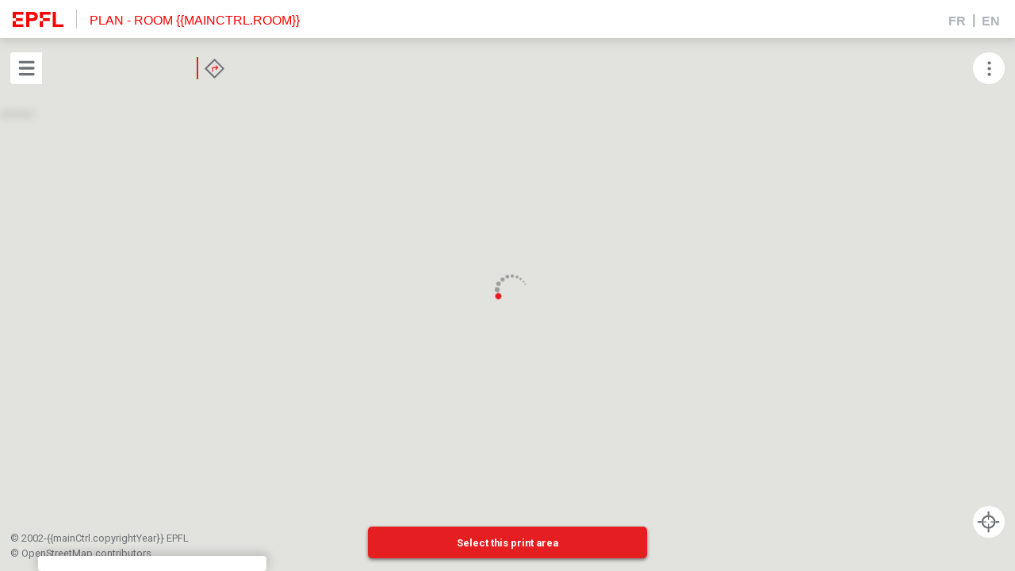

--- FILE ---
content_type: text/html; charset=UTF-8
request_url: https://plan.epfl.ch/?room==BCH%20692.21
body_size: 4715
content:
<!doctype html><html lang="{{mainCtrl.lang}}" ng-controller="MainController as mainCtrl"><head><title>EPFL - PLAN</title><meta charset="utf-8"/><meta name="google-site-verification" content="L5cSr4gm3tPsZpYyCupLGaljzgZn-SP6F0EBVlz7Aps"/><meta name="viewport" content="initial-scale=1,user-scalable=no,shrink-to-fit=no,width=device-width" data-header-version="0.22.13"/><meta name="mobile-web-app-capable" content="yes"/><meta name="interface" content="main"><meta name="dynamicUrl" content="/dynamic.json"><link rel="shortcut icon" href="https://www.epfl.ch/wp-content/themes/wp-theme-2018/assets/favicons/favicon-32.png"/><link href="/static-ngeo/main-ae92e3.css" rel="stylesheet"><script>(function() {
       // Room SEO - GSEPF-147
       document.location.search.split('&').forEach(function(s) {
         s = decodeURIComponent(s);
         var idx = s.indexOf('room==');
         if (idx > -1) {
           var subs = s.substr(idx + 6);
           document.title += ' - ' + subs;
            var meta = document.createElement('meta');
            meta.name = "description";
            meta.content = "Plan de la salle " + subs + " de l'EPFL";
            document.getElementsByTagName('head')[0].appendChild(meta);
         }
       });
      })();</script><script>(function(w,d,s,l,i){w[l]=w[l]||[];w[l].push({'gtm.start':
            new Date().getTime(),event:'gtm.js'});var f=d.getElementsByTagName(s)[0],
            j=d.createElement(s),dl=l!='dataLayer'?'&l='+l:'';j.async=true;j.src=
            'https://www.googletagmanager.com/gtm.js?id='+i+dl;f.parentNode.insertBefore(j,f);
            })(window,document,'script','dataLayer','GTM-PKN7XTCF');</script></head><body ng-cloak class="epfl-header-open" ng-class="{
                   'gmf-mobile-nav-is-visible': mainCtrl.navIsVisible(),
                   'gmf-mobile-nav-left-is-visible': mainCtrl.leftNavVisible,
                   'gmf-mobile-nav-right-is-visible': mainCtrl.rightNavVisible}"><noscript><iframe src="https://www.googletagmanager.com/ns.html?id=GTM-PKN7XTCF" height="0" width="0" style="display:none;visibility:hidden"></iframe></noscript><div class="epfl_wrapper"><div class="site site-wrapper"><header role="banner" class="header header-light"><div class="header-light-content"><a class="epfl-logo" href="https://www.epfl.ch/"><img src="/static-ngeo/epfl-logo-9cb681.svg"></a><h1>Plan <span ng-if="mainCtrl.room" translate>- Room {{mainCtrl.room}}</span></h1></div></header><nav class="nav nav-inline lang" role="navigation"><ul class="nav-list"><li class="nav-item" ng-class="{'nav-item-active': mainCtrl.lang == 'fr'}"><a class="nav-link" href ng-click="mainCtrl.common.switchLanguage('fr')" lang="fr"><span class="visuallyhidden-xxs visuallyhidden-xs">FR</span></a></li><li class="nav-item" ng-class="{'nav-item-active': mainCtrl.lang == 'en'}"><a class="nav-link" href ng-click="mainCtrl.common.switchLanguage('en')" lang="en"><span class="visuallyhidden-xxs visuallyhidden-xs">EN</span></a></li></ul></nav></div><div body-css-toggler></div></div><div class="plan_wrapper"><div ng-show="!mainCtrl.leftNavVisible && !mainCtrl.rightNavVisible" class="nav-swipper nav-swipper-left" ng-swipe-right="mainCtrl.toggleLeftNavVisibility()"></div><main ng-class="{'gmf-search-is-active': mainCtrl.searchOverlayVisible}"><gmf-map class="gmf-map" gmf-map-map="mainCtrl.map" gmf-map-manage-resize="mainCtrl.manageResize" gmf-map-resize-transition="mainCtrl.resizeTransition"></gmf-map><ngeo-query active="mainCtrl.common.queryActive && !mainCtrl.printModeActive" autoclear="false" map="::mainCtrl.map"></ngeo-query><div class="copyright" ng-hide="mainCtrl.printModeActive">&copy; 2002-{{mainCtrl.copyrightYear}} EPFL<br/>&copy; <a href="https://www.openstreetmap.org/copyright" target="_blank" rel="noopener">OpenStreetMap</a> contributors</div><epfl-floor ng-hide="mainCtrl.printModeActive" map="::mainCtrl.map" floor="mainCtrl.dimensions.floor"></epfl-floor><span ng-hide="mainCtrl.printModeActive"><gmf-displayquerywindow gmf-displayquerywindow-selectedfeaturestyle="::mainCtrl.common.queryFeatureStyle" gmf-displayquerywindow-defaultcollapsed="false"></gmf-displayquerywindow></span><epfl-routing-roadmap ng-hide="mainCtrl.printModeActive" ng-class="{'closed-roadmap': mainCtrl.routingRoadmapCollapsed}" ng-if="mainCtrl.common.routingRoadmap" collapsed="mainCtrl.routingRoadmapCollapsed" map="::mainCtrl.map" roadmap="mainCtrl.common.routingRoadmap" floor="mainCtrl.dimensions.floor"></epfl-routing-roadmap><div class="measure-tools-control" ng-hide="mainCtrl.printModeActive" gmf-mobile-measure-length gmf-mobile-measure-length-active="mainCtrl.measureLengthActive" gmf-mobile-measure-length-decimals="2" gmf-mobile-measure-length-map="::mainCtrl.map"></div><div class="measure-tools-control" ng-hide="mainCtrl.printModeActive" gmf-mobile-measure-point gmf-mobile-measure-point-active="mainCtrl.measurePointActive" gmf-mobile-measure-point-decimals="2" gmf-mobile-measure-point-map="::mainCtrl.map"></div><nav class="search-nav" ng-hide="mainCtrl.printModeActive"><button class="gmf-mobile-nav-trigger gmf-mobile-nav-left-trigger" ng-click="mainCtrl.toggleLeftNavVisibility()"><img src="/static-ngeo/burger-396394.svg"></button><div class="search"><epfl-search map="::mainCtrl.map" query="mainCtrl.common.searchQuery" selected="mainCtrl.common.searchSelected" floor="mainCtrl.dimensions.floor" options-name="gmfSearchOptions"></epfl-search></div><div class="show-route-planer-container" ng-click="mainCtrl.common.openRoutingPanel()"><img src="/static-ngeo/button-path-a6cd14.svg"></div><button class="gmf-mobile-nav-trigger gmf-mobile-nav-right-trigger" ng-click="mainCtrl.toggleRightNavVisibility()"><img src="/static-ngeo/dots-3-c03530.svg"></button></nav><div class="overlay" ng-click="mainCtrl.hideNav(); mainCtrl.setPrintMode(false)"></div><button ngeo-geolocation="" ngeo-geolocation-map="::mainCtrl.map" ngeo-geolocation-loading="mainCtrl.loading" ng-if="::mainCtrl.options.geolocalisation" class="geolocation-button"><img src="/static-ngeo/button-geo-loc-e31028.svg"></button><gmf-disclaimer gmf-disclaimer-map="::mainCtrl.map"></gmf-disclaimer></main><nav class="gmf-mobile-nav-left" gmf-mobile-nav ng-swipe-left="mainCtrl.toggleLeftNavVisibility()"><header><a class="gmf-mobile-nav-go-back" href translate>Back</a></header><div class="gmf-mobile-nav-active gmf-mobile-nav-slide"><ul class="menu"><li><a href data-target="#shortcuts" data-toggle="slide-in" class="gmf-mobile-nav-button" translate>Shortcuts</a></li><li><epfl-selected-layers/></li><li><gmf-layertree gmf-layertree-dimensions="mainCtrl.dimensions" gmf-layertree-map="::mainCtrl.map" gmf-layertree-openlinksinnewwindow="::true"></gmf-layertree></li></ul></div><epfl-shortcuts id="shortcuts" class="gmf-mobile-nav-slide" ng-click="mainCtrl.toggleLeftNavVisibility()" gmf-mobile-nav-back-on-click map="::mainCtrl.map" floor="mainCtrl.dimensions.floor"></epfl-shortcuts></nav><nav class="gmf-mobile-nav-right" gmf-mobile-nav ng-swipe-right="mainCtrl.toggleRightNavVisibility()"><header><a class="gmf-mobile-nav-go-back" ng-click="mainCtrl.setPrintMode(false)" href translate>Back</a></header><div class="gmf-mobile-nav-active gmf-mobile-nav-slide"><ul class="menu"><li><epfl-routing initialized="mainCtrl.common.routingInitialized" map="::mainCtrl.map" from-query="mainCtrl.common.routingFrom" from="mainCtrl.common.routingFromSelected" to-query="mainCtrl.common.routingTo" to="mainCtrl.common.routingToSelected" roadmap="mainCtrl.common.routingRoadmap" floor="mainCtrl.dimensions.floor"></epfl-routing></li><li><ul><li><a href data-target="#background" data-toggle="slide-in" class="gmf-mobile-nav-button" translate>View</a></li><li><a href data-target="#print" data-toggle="slide-in" class="gmf-mobile-nav-button" ng-click="mainCtrl.setPrintMode(true)" translate>Print</a></li><li><a href data-target="#themes" data-toggle="slide-in" class="gmf-mobile-nav-button" translate>Theme</a></li></ul></li></ul><p class="menu-link"><a ng-click="mainCtrl.resetUrl()" href=""><span translate>Réinitialiser</span><i class="fa fa-angle-right"></i></a></p><p class="menu-link"><a href="http://help-plan.epfl.ch/" target="_blank" rel="noopener"><span translate>Aide</span><i class="fa fa-angle-right"></i></a></p><p class="menu-link"><a href="http://geoportail.epfl.ch" target="_blank" rel="noopener"><span translate>Géoportail métier</span><i class="fa fa-angle-right"></i></a></p><p class="menu-link"><a href="https://mediacom.epfl.ch/mentions-legales" target="_blank" rel="noopener"><span translate>Mentions légales</span><i class="fa fa-angle-right"></i></a></p><p class="menu-link buildings"><a ng-href="{{mainCtrl.epflBuildingsUrl}}" target="_blank" rel="noopener"><span translate>Bâtiments</span><i class="fa fa-angle-right"></i></a></p></div><epfl-print id="print" class="gmf-mobile-nav-slide" data-header-title="{{'Print' | translate}}" map="::mainCtrl.map" active="mainCtrl.printModeActive" panel-visible="mainCtrl.rightNavVisible" print-area-selected="mainCtrl.printAreaSelected"></epfl-print><gmf-backgroundlayerselector id="background" class="gmf-mobile-nav-slide" data-header-title="{{'View' | translate}}" gmf-backgroundlayerselector-map="::mainCtrl.map" gmf-backgroundlayerselector-dimensions="::mainCtrl.dimensions" gmf-backgroundlayerselector-select="mainCtrl.hideNav()"></gmf-backgroundlayerselector><gmf-themeselector id="themes" class="gmf-mobile-nav-slide" data-header-title="{{'Theme' | translate}}" gmf-themeselector-currenttheme="mainCtrl.theme" gmf-themeselector-filter="::mainCtrl.filter" gmf-mobile-nav-back="mainCtrl.theme.name"></gmf-themeselector></nav><div class="loader" ng-hide="mainCtrl.printModeActive" loader-spinner><svg xmlns="http://www.w3.org/2000/svg" viewBox="0 0 57 102" width="0.5588235294117647em" height="1em"><g fill="none" fill-rule="evenodd"><path d="M19.13 6.877c1.892 4.878-.54 10.362-5.418 12.25-4.88 1.888-10.366-.539-12.251-5.418C-.423 8.83 2 3.343 6.883 1.46c4.875-1.889 10.363.538 12.247 5.418Z" fill="#E51E21"></path><path d="M32.285 8.72a7.453 7.453 0 0 1 4.004 9.756 7.458 7.458 0 0 1-9.76 4.004 7.455 7.455 0 0 1-4-9.755c1.584-3.797 5.954-5.591 9.756-4.004M47.87 21.611a6.778 6.778 0 0 1 1.052 9.534 6.776 6.776 0 0 1-9.535 1.06 6.785 6.785 0 1 1 8.482-10.593M55.006 40.293a6.103 6.103 0 0 1-1.938 8.42 6.105 6.105 0 0 1-8.424-1.935 6.102 6.102 0 0 1 1.935-8.42 6.11 6.11 0 0 1 8.427 1.935M56.597 59.108a5.44 5.44 0 0 1-4.278 6.391 5.44 5.44 0 0 1-6.392-4.279 5.432 5.432 0 0 1 4.272-6.394 5.443 5.443 0 0 1 6.398 4.282M51.222 75.146a4.776 4.776 0 0 1-5.35 4.108c-2.61-.343-4.455-2.737-4.108-5.345a4.767 4.767 0 0 1 5.346-4.113 4.781 4.781 0 0 1 4.112 5.35M41.45 88.528a4.087 4.087 0 0 1-5.603 1.465 4.094 4.094 0 0 1-1.461-5.61 4.095 4.095 0 1 1 7.064 4.145M29.883 96.123a3.416 3.416 0 0 1-4.75-.937 3.419 3.419 0 0 1 .938-4.749 3.422 3.422 0 0 1 4.749.933 3.42 3.42 0 0 1-.937 4.753M17.983 100.41a2.742 2.742 0 0 1-3.33-2.008 2.751 2.751 0 1 1 3.33 2.007M7.982 101.223a2.074 2.074 0 0 1-2.12-2.037 2.08 2.08 0 1 1 4.16-.083 2.079 2.079 0 0 1-2.04 2.12" fill="#9B9B9B"></path></g></svg></div><div ng-show="!mainCtrl.leftNavVisible && !mainCtrl.rightNavVisible" class="nav-swipper nav-swipper-right" ng-swipe-left="mainCtrl.toggleRightNavVisibility()"></div></div><div class="plan_wrapper print-valid-area"><button class="btn red-btn" ng-if="!mainCtrl.rightNavVisible && mainCtrl.printModeActive" ng-click="mainCtrl.setPrintAreaSelected(true)" translate>Select this print area</button></div></body><script src="/static-ngeo/main-b94995.js" crossorigin="anonymous"></script></html>